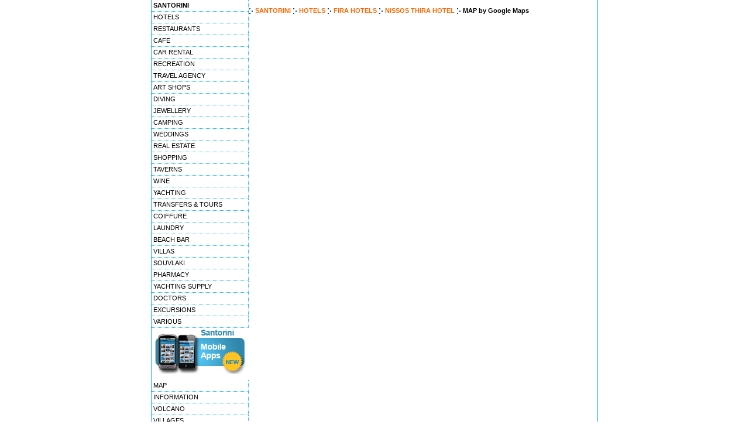

--- FILE ---
content_type: text/html; charset=UTF-8
request_url: https://travel-to-santorini.com/hotels/googlemaps/hotelmap.php?member_id=342
body_size: 3008
content:

<!DOCTYPE html PUBLIC "-//W3C//DTD XHTML 1.0 Strict//EN" "http://www.w3.org/TR/xhtml1/DTD/xhtml1-strict.dtd">

<html xmlns="http://www.w3.org/1999/xhtml">

<head>

<meta http-equiv="content-type" content="text/html; charset=utf-8"/>

<TITLE>Locate Nissos thira hotel with Google maps</TITLE>

<META name="description" content="This page presents the location of Nissos thira hotel in Fira on Google maps.">

<META name="keywords" content="Nissos thira hotel, map, location">

<meta name="robots" content="index,follow">

<link rel="stylesheet" href="/styles_santorini.css" type="text/css">

<link rel="shortcut icon" href="/images/favicon.ico" >



    <script src="http://maps.google.com/maps?file=api&amp;v=2&amp;key=ABQIAAAA-NAFuwExJSNkTPIneZCvWBSMuK_ZNedff9pgNZOzhX3udvX9MBSjxEDCDw61VMV0ccsp8BWY8vBowg"

      type="text/javascript"></script>



    <script type="text/javascript">

    function load() {

      if (GBrowserIsCompatible()) {

	  

		var map = new GMap2(document.getElementById("map"));		

		map.addControl(new GMapTypeControl());

		map.addControl(new GLargeMapControl());

		map.addControl(new GOverviewMapControl());

		

//		GEvent.addListener(map, "moveend", function() {

//		  var center = map.getCenter();

//		  document.getElementById("message").innerHTML = center.toString();

//		});

		map.setCenter(new GLatLng(36.407468082200204, 25.417213439941406), 12, G_SATELLITE_MAP);



		  var point = new GLatLng(36.417406036464726, 25.434266924858093);



		function createMarker(point) {

		  var marker = new GMarker(point);

		  GEvent.addListener(marker, "click", function() {

		    marker.openInfoWindowHtml("<b>Nissos thira hotel</b> <br><img src=\"/images/5stars/2.gif\" height=\"18\"><br><img src=\"/members_images/1734.jpg\" width=150  align=left>  Renovated in 2009  Nissos Thira<br> is a family run hotel in<br> the center of Fira  A<br> swimming pool  lobby  a<br> TV lounge and breakfast area are<br> here to ensure......<br><br> URL: <a href=/hotels/fira/nissosthira/ target=_parent>Nissos thira hotel</a>");



		  });

		  return marker;

		}

		

		map.addOverlay(createMarker(point));

      }

    }

    //]]>

    </script>

</head>

<body onload="load()" onunload="GUnload()" leftmargin="0" topmargin="0">

<table width="764" height="100%" border="0" align="center" cellpadding="0" cellspacing="0">

  <tr> 

    <td background="/layout/bg_content.gif" valign="top"> 

      <table width="762" border="0" cellspacing="0" cellpadding="0" align="center" class=content>

        <tr> 

          <td width="111" valign="top" class=content>

		  <a href="/" class="links_l"><b>SANTORINI</b></a><br>
                               
 <a href="/hotels/" class="links_l">
            HOTELS            </a> <br>
                                           
 <a href="/restaurants/" class="links_l">
            RESTAURANTS            </a> <br>
                                           
 <a href="/cafe/" class="links_l">
            CAFE            </a> <br>
                                           
 <a href="/rentacar/" class="links_l">
            CAR RENTAL            </a> <br>
                                           
 <a href="/recreation/" class="links_l">
            RECREATION            </a> <br>
                                           
 <a href="/travelagency/" class="links_l">
            TRAVEL AGENCY            </a> <br>
                                           
 <a href="/artshops/" class="links_l">
            ART SHOPS            </a> <br>
                                           
 <a href="/diving/" class="links_l">
            DIVING            </a> <br>
                                           
 <a href="/jewellery/" class="links_l">
            JEWELLERY            </a> <br>
                                           
 <a href="/camping/" class="links_l">
            CAMPING            </a> <br>
                                           
 <a href="/weddings/" class="links_l">
            WEDDINGS            </a> <br>
                                           
 <a href="/realestate/" class="links_l">
            REAL ESTATE            </a> <br>
                                           
 <a href="/shopping/" class="links_l">
            SHOPPING            </a> <br>
                                           
 <a href="/taverns/" class="links_l">
            TAVERNS            </a> <br>
                                           
 <a href="/wine/" class="links_l">
            WINE            </a> <br>
                                           
 <a href="/yachting/" class="links_l">
            YACHTING            </a> <br>
                                                <a href="/category.php?category_id=20" class="links_l">
            TRANSFERS & TOURS            </a><br>
                                                <a href="/category.php?category_id=22" class="links_l">
            COIFFURE            </a><br>
                                                <a href="/category.php?category_id=24" class="links_l">
            LAUNDRY            </a><br>
                                                <a href="/category.php?category_id=26" class="links_l">
            BEACH BAR            </a><br>
                                           
 <a href="/villas/" class="links_l">
            VILLAS            </a> <br>
                                           
 <a href="/souvlaki/" class="links_l">
            SOUVLAKI            </a> <br>
                                                <a href="/category.php?category_id=30" class="links_l">
            PHARMACY            </a><br>
                                           
 <a href="/yachtingsupply/" class="links_l">
             YACHTING SUPPLY            </a> <br>
                                           
 <a href="/doctors/" class="links_l">
            DOCTORS            </a> <br>
                                           
 <a href="/excursions/" class="links_l">
            EXCURSIONS            </a> <br>
                                                <a href="/category.php?category_id=35" class="links_l">
            VARIOUS            </a><br>
                        
		  	<div style="width:100%; text-align:center; margin:auto"><br>
 <a href="/mobileapp.php"  alt="Mobile apps" border="0"><img src="/images/mobileicons.jpg" style=" border-width:0px; padding-bottom:8px;" ></a></div>	<a href="/maps/" class="links_l">MAP</a><br>
	<a href="/santorini.php" class="links_l">INFORMATION</a><br>
	<a href="/volcano/" class="links_l">VOLCANO</a><br>
	<a href="/villages.php" class="links_l">VILLAGES</a><br>
	<a href="/beaches.php" class="links_l">BEACHES</a><br>
	<a href="/intresting.php" class="links_l">WORTH SEEING</a><br>
	<a href="/gallery.php" class="links_l">PHOTO GALLERY</a><br>
	<a href="/video/" class="links_l">VIDEO GALLERY</a><br>
	<a href="/360/" class="links_l">360 PANORAMAS</a><br>
	<a href="/top10/" class="links_l">TOP 10</a><br>
	<a href="/ecards.php" class="links_l">E-CARDS</a><br>
	<a href="/topics.php" class="links_l">TOPICS</a><br>
	<a href="/subscribe.php" class="links_l">MAILING LIST</a><br>
	<a href="/news.php" class="links_l">NEWS</a><br>
	<a href="/search.php" class="links_l">SEARCH</a><br>
	<a href="/aboutus.php" class="links_l">ABOUT US</a><br>
	<a href="/links.php" class="links_l">LINKS</a><br><br>
	<a href="/webcamera/"><img src="http://www.travel-to-santorini.com/layout/camera.gif" width="123" height="109" border="0" alt="Live Santorini webcams"></a><br>
	<div align=center><script src="http://connect.facebook.net/en_US/all.js#xfbml=1"></script><fb:like href="http://www.facebook.com/pages/Travel-to-Santorini/108309512565685" layout="button_count" width="150"></fb:like></div></td>

          <td align="left" valign="top"><table width="6" border="0" cellspacing="0" cellpadding="0" class="content" height="6">

              <tr>

    <td>&nbsp;</td>

  </tr>

</table>

<img src="/images/arrowwhite.gif" align="absmiddle"><a href="/"  class="links_cont"><b> SANTORINI</b></a> 


<img src="/images/arrowwhite.gif" align="absmiddle"><a href="/hotels/"  class="links_cont"><b> HOTELS</b></a>    


<img src="/images/arrowwhite.gif" align="absmiddle"><a  class="links_cont" href="/hotels/fira/"><b> FIRA HOTELS</b></a> 

								

		  <img src="/images/arrowwhite.gif" align="absmiddle"><a href="/hotels/fira/nissosthira/"  class="links_cont"><b> NISSOS THIRA HOTEL</b></a>

		  <img src="/images/arrowwhite.gif" align="absmiddle"><b> MAP by Google Maps</b><br>

            <table width="6" border="0" cellspacing="0" cellpadding="0" class="content" height="6">

              <tr>

    <td>&nbsp;</td>

  </tr>

</table>

                  

            <table width="100%" border="0" cellspacing="0" cellpadding="0" align="center" class="content">

              <tr>

                <td valign="top" align="left"><div id="map" style="width: 596px; height: 600px"></div></td>

  </tr>

</table>

</td>

	  </tr>

      </table>

    </td>

  </tr>

  <tr>

    <td align="center" valign="top" bgcolor="#12B4D4" class="footer">Travel to 

      Santorini island, Greece Copyright 2002-2009</td>

  </tr>

</table>    	



<script type="text/javascript">

  var _gaq = _gaq || [];
  _gaq.push(['_setAccount', 'UA-4217526-12']);
  _gaq.push(['_setDomainName', 'travel-to-santorini.com']);
  _gaq.push(['_trackPageview']);

  (function() {
    var ga = document.createElement('script'); ga.type = 'text/javascript'; ga.async = true;
    ga.src = ('https:' == document.location.protocol ? 'https://' : 'http://') + 'stats.g.doubleclick.net/dc.js';
    var s = document.getElementsByTagName('script')[0]; s.parentNode.insertBefore(ga, s);
  })();

</script><!-- Google Code for Remarketing Tag -->
<script type="text/javascript">
/* <![CDATA[ */
var google_conversion_id = 1001202625;
var google_custom_params = window.google_tag_params;
var google_remarketing_only = true;
/* ]]> */
</script>
<script type="text/javascript" src="//www.googleadservices.com/pagead/conversion.js">
</script>
<noscript>
<div style="display:inline;">
<img height="1" width="1" style="border-style:none;" alt="" src="//googleads.g.doubleclick.net/pagead/viewthroughconversion/1001202625/?value=0&amp;guid=ON&amp;script=0"/>
</div>
</noscript>



</body>

</html>